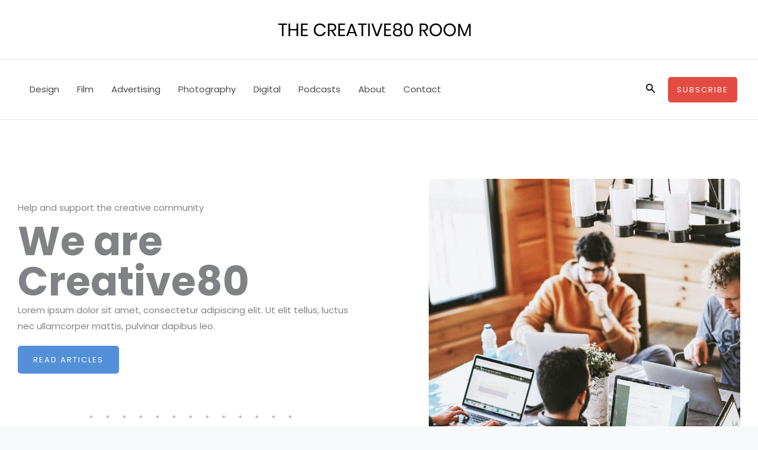

--- FILE ---
content_type: application/x-javascript
request_url: https://presslasvegas.com/wp-content/plugins/sureforms/assets/js/minified/frontend.min.js?ver=1.13.2
body_size: 1111
content:
function addGlobalSrfmObject(e,r){var t=window?.srfm||{};t[e]=r,window.srfm=t}function toggleErrorState(e,r){e.classList.contains("srfm-error")!==r&&(e.classList.toggle("srfm-error",r),e=e.querySelector(".srfm-error-message"))&&(r&&e.hasAttribute("data-srfm-id")?e.id=e.getAttribute("data-srfm-id"):e.removeAttribute("id"))}function srfmSprintfString(e,...t){return 1<t.length?e.replace(/%(\d*)\$s|%s/g,(e,r)=>r?(r=parseInt(r,10)-1)>=t.length?"":String(t[r]):0===t.length?"":String(t[0])):e.replace(/%s/g,()=>0===t.length?"":String(t[0]))}(window.addGlobalSrfmObject=addGlobalSrfmObject)("toggleErrorState",toggleErrorState),addGlobalSrfmObject("srfmSprintfString",srfmSprintfString);let emailElements=document.getElementsByClassName("srfm-input-email-container");if(0<emailElements.length){let e=document.getElementsByClassName("srfm-input-email");e[0].addEventListener("input",e=>{document.querySelector("#srfm-sender-email").value=e.target.value})}let submitButton=document.getElementsByClassName("srfm-button");if(submitButton){let e=getComputedStyle(document.documentElement),r=e.getPropertyValue("--srfm-primary-color"),t=e.getPropertyValue("--srfm-secondary-color");if(""!==r)for(let e=0;e<submitButton.length;e++)submitButton[e].style.backgroundColor=r;if(""!==t)for(let e=0;e<submitButton.length;e++)submitButton[e].style.color=t}function onSuccess(e){0!==e.length&&(document.querySelector("#captcha-error").style.display="none")}function showErrorMessage(e){var{form:e,message:r="",position:t="footer"}=e,e=new CustomEvent("srfm_show_common_form_error",{detail:{form:e,message:r,position:t}});document.dispatchEvent(e)}function showErrorMessageOnRecaptchaError(e){let{containerSelector:r,message:t=""}=e;e=document.querySelectorAll(r);e&&e.forEach(e=>{var r=e.closest(".srfm-form");r&&(showErrorMessage({form:r,message:t}),e.classList.add("captcha-error-added"))})}function onTurnstileError(){showErrorMessageOnRecaptchaError({containerSelector:".cf-turnstile:not(.captcha-error-added)",message:srfm_submit?.messages?.srfm_turnstile_error_message})}function onGCaptchaV2CheckBoxError(){showErrorMessageOnRecaptchaError({containerSelector:'.g-recaptcha[recaptcha-type="v2-checkbox"]:not(.captcha-error-added)',message:srfm_submit?.messages?.srfm_google_captcha_error_message})}function onGCaptchaV3Error(){showErrorMessageOnRecaptchaError({containerSelector:'.g-recaptcha[recaptcha-type="v3-reCAPTCHA"]:not(.captcha-error-added)',message:srfm_submit?.messages?.srfm_google_captcha_error_message})}function onHCaptchaError(){showErrorMessageOnRecaptchaError({containerSelector:".h-captcha:not(.captcha-error-added)",message:srfm_submit?.messages?.srfm_captcha_h_error_message})}(()=>{function n(e){return(e?window.getComputedStyle(e):null)?.backgroundColor||"transparent"}function s(e){let t,o,a;if(e.startsWith("rgb"))[t,o,a]=e.match(/\d+/g).map(Number);else{if(!e.startsWith("#"))return.5;{let r=e.slice(1);6===r.length?[t,o,a]=[0,2,4].map(e=>parseInt(r.substr(e,2),16)):3===r.length&&([t,o,a]=r.split("").map(e=>parseInt(e+e,16)))}}var e=t,r=o,n=a,[e,r,n]=[e,r,n].map(e=>(e/=255)<=.03928?e/12.92:Math.pow((e+.055)/1.055,2.4));return.2126*e+.7152*r+.0722*n}function r(e){var o=e.querySelector("form");if(o){var a=(e=>{let r=n(e),t=n(e.parentElement),o="rgba(0, 0, 0, 0)"===r&&r===t;for(;("transparent"===r||o)&&e!==document.documentElement;)e=e.parentElement,r=n(e),t=n(e.parentElement),o="rgba(0, 0, 0, 0)"===r&&r===t,r=o?"transparent":t;var a=s(r);return{color:r,isDark:a<.5}})(e).isDark,a=(a&&e.classList.add("srfm-has-dark-bg"),window.getComputedStyle(e).getPropertyValue("--srfm-color-input-text"));if(!(s(a)<.5)){let r={"--srfm-expandable-menu-background":"#2e2e2e"},t=[];Object.keys(r).forEach(e=>{t.push(`${e}: ${r[e]};`)});a=`.srfm-form-container-${o.getAttribute("form-id")} { ${t.join(" ")} }`;e.querySelector("style").innerHTML+=a}}}function e(){var e;document.getElementById("srfm-single-page-container")&&(e=document.querySelector(".srfm-form-container"))&&"absolute"===window.getComputedStyle(e).position&&(document.querySelector(".srfm-form-wrapper").style.height=e.clientHeight+"px")}addGlobalSrfmObject("getTranslatableString",function(e){return window?.srfm_submit?.messages?.[e]||""}),window.addEventListener("resize",e),window.addEventListener("mousemove",e),window.addEventListener("load",function(){e();{let a=document.querySelector(".srfm-branding");if(a){let o=document.querySelector("form.srfm-form");setInterval(()=>{var e,r,t;"none"===window.getComputedStyle(o).display?a.style.display="none":({opacity:e,visibility:r,display:t}=window.getComputedStyle(a),e<1&&(a.style.opacity=1),"visible"!==r&&(a.style.visibility="visible"),"none"===t&&(a.style.display="block"))},100)}}document.querySelectorAll(".srfm-form-container").forEach(e=>{r(e)})}),addGlobalSrfmObject("handleInstantFormWrapperHeight",e),addGlobalSrfmObject("srfmUtility",{prepareValue(e=[]){return e?.length&&Array.isArray(e)?e.join(" | "):""},extractValue(e=""){return"string"!=typeof e||""===e.trim()?[]:e.split(" | ")}})})();